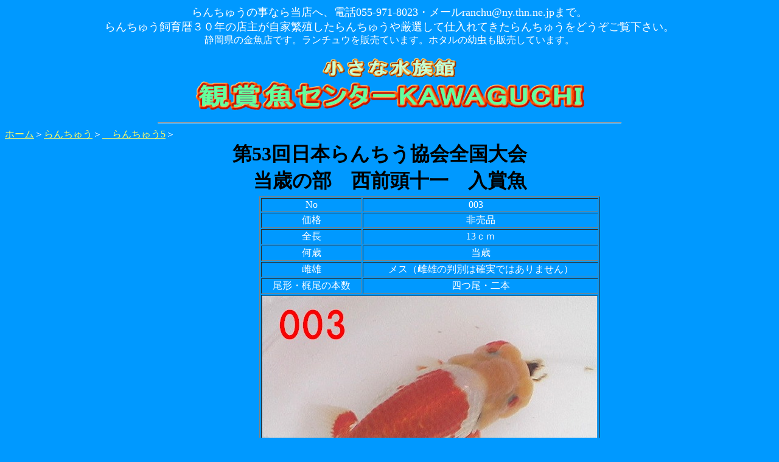

--- FILE ---
content_type: text/html
request_url: http://ranchu-jp.com/ranchu/syousai/hibai2008.htm
body_size: 5815
content:
<!DOCTYPE HTML PUBLIC "-//W3C//DTD HTML 4.01 Transitional//EN">
<HTML>
<HEAD>
<META http-equiv="Content-Type" content="text/html; charset=Shift_JIS">
<META name="GENERATOR" content="IBM WebSphere Studio Homepage Builder Version 10.0.0.0 for Windows">
<META http-equiv="Content-Style-Type" content="text/css">
<META name="Keywords" content="ランチュウ,ホタル,販売">
<META name="description" content="自家繁殖をした、ランチュウの販売。ホタル幼虫の販売、柿田川mini湧水群の販売をしています。">
<TITLE>ランチュウ詳細　5-1-1～観賞魚センターKAWAGUCHI～</TITLE>
</HEAD>
<BODY bgcolor="#0099ff" text="#ffffff" link="#ffff66" vlink="#ffcc00" alink="#66ffff">
<P align="center"><FONT color="#ffffff" size="4">らんちゅうの事なら当店へ、電話055-971-8023・メールranchu@ny.thn.ne.jpまで。<BR>
らんちゅう飼育暦３０年の店主が自家繁殖したらんちゅうや厳選して仕入れてきたらんちゅうをどうぞご覧下さい。</FONT><BR>
静岡県の金魚店です。ランチュウを販売ています。ホタルの幼虫も販売しています。</P>
<P align="center"><IMG src="img/logotiisana9.gif" width="224" height="38" border="0"><BR>
<IMG src="../../img/kckawa2.gif" width="643" height="54" border="0"></P>
<CENTER></CENTER>
<HR width="760">
<DIV align="left"><A href="../../index.htm">ホーム</A>＞<A href="../rannchu.htm">らんちゅう</A>＞<A href="../rannchu5.htm">　らんちゅう5</A>＞</DIV>
<CENTER><FONT size="+4"><B><FONT color="#000000" size="+3">第53回日本らんちう協会全国大会　<BR>
当歳の部　西前頭十一　入賞魚</FONT></B></FONT></CENTER>
<CENTER>
<TABLE width="720">
  <COL span="1" width="140" valign="top">
  <COL span="1" width="580" valign="top">
  <TBODY>
    <TR>
      <TD width="140" nowrap align="center" height="151">
      <TABLE border="1" cellpadding="2">
        <TBODY>
          <TR>
            <TD><A href="../../index.htm">ホーム</A></TD>
          </TR>
          <TR>
            <TD><A href="../rannchu.htm">らんちゅう</A></TD>
          </TR>
          <TR>
            <TD>　<A href="../rannchu1.htm"><IMG src="img/b007lis.gif" width="16" height="16" border="0">　らんちゅう1</A></TD>
          </TR>
          <TR>
            <TD>　<A href="../rannchu2.htm"><IMG src="img/b007lis.gif" width="16" height="16" border="0">　らんちゅう2</A></TD>
          </TR>
          <TR>
            <TD>　<A href="../rannchu3.htm"><IMG src="img/b007lis.gif" width="16" height="16" border="0">　らんちゅう3</A></TD>
          </TR>
          <TR>
            <TD>　<A href="../rannchu4.htm"><IMG src="img/b007lis.gif" width="16" height="16" border="0">　らんちゅう4</A></TD>
          </TR>
          <TR>
            <TD>　<A href="../rannchu5.htm"><IMG src="img/b007lis.gif" width="16" height="16" border="0">　らんちゅう5</A></TD>
          </TR>
          <TR>
            <TD><A href="../../hotaru/hotaru.htm">ホタル</A></TD>
          </TR>
          <TR>
            <TD><A href="../../kakidagawayuusuigun/kakidagawa.htm">柿田川ｍｉｎｉ湧水群</A></TD>
          </TR>
          <TR>
            <TD><A href="../../burain/burain.htm">ブラインシュリンプ<BR>
            　　　　　　孵化器</A></TD>
          </TR>
          <TR>
            <TD><A href="../../hansyokusya/hansyokusya.htm">繁殖者紹介</A></TD>
          </TR>
          <TR>
            <TD><A href="../../sukui/sukui.htm">金魚すくい</A></TD>
          </TR>
          <TR>
            <TD><A href="../../nettaigyo/nettaigyo.htm">熱帯魚</A></TD>
          </TR>
          <TR>
            <TD></TD>
          </TR>
          <TR>
            <TD><A href="../../hotaru/youtyuuhannbai.htm">ホタル幼虫販売</A></TD>
          </TR>
          <TR>
            <TD><A href="../../shop/shop.htm">お店紹介</A></TD>
          </TR>
          <TR>
            <TD><A href="../../rinku/rinku.htm">リンク</A></TD>
          </TR>
          <TR>
            <TD><A href="../../shop/houritu.htm">販売法に<BR>
            　　　基ずく掲示</A></TD>
          </TR>
        </TBODY>
      </TABLE>
      <A href="../../form/form.htm" target="_blank"><IMG src="img/botantyumon.jpg" width="120" height="80" border="0"></A><BR>
      <BR>
      <BR>
      <A href="../../form/formsitumon.htm" target="_blank"><IMG src="img/botansitumon.jpg" width="120" height="80" border="0"></A></TD>
      <TD nowrap height="151">
      <TABLE border="1" width="550">
        <TBODY>
          <TR>
            <TD align="center">No</TD>
            <TD align="center">003　</TD>
          </TR>
          <TR>
            <TD align="center">価格</TD>
            <TD align="center">非売品</TD>
          </TR>
          <TR>
            <TD align="center">全長</TD>
            <TD align="center">13ｃｍ</TD>
          </TR>
          <TR>
            <TD align="center">何歳</TD>
            <TD align="center">当歳</TD>
          </TR>
          <TR>
            <TD align="center">雌雄</TD>
            <TD align="center">メス（雌雄の判別は確実ではありません）</TD>
          </TR>
          <TR>
            <TD align="center">尾形・梶尾の本数</TD>
            <TD align="center">四つ尾・二本</TD>
          </TR>
          <TR>
            <TD colspan="2"><IMG src="img/IMGA0100-003.jpg" width="550" height="400" border="0"></TD>
          </TR>
          <TR>
            <TD colspan="2"><IMG src="img/IMGA0102-003.jpg" width="550" height="400" border="0"></TD>
          </TR>
          <TR>
            <TD colspan="2"><IMG src="img/IMGA0113-003.jpg" width="550" height="400" border="0"></TD>
          </TR>
          <TR>
            <TD colspan="2"><IMG src="img/IMGA0107-003.jpg" width="550" height="400" border="0"></TD>
          </TR>
        </TBODY>
      </TABLE>
      </TD>
    </TR>
    <TR>
      <TD></TD>
      <TD align="center"><A href="../../form/form.htm" target="_blank"><IMG src="img/botantyumon.jpg" width="120" height="80" border="0"></A></TD>
    </TR>
  </TBODY>
</TABLE>
</CENTER>
</BODY>
</HTML>